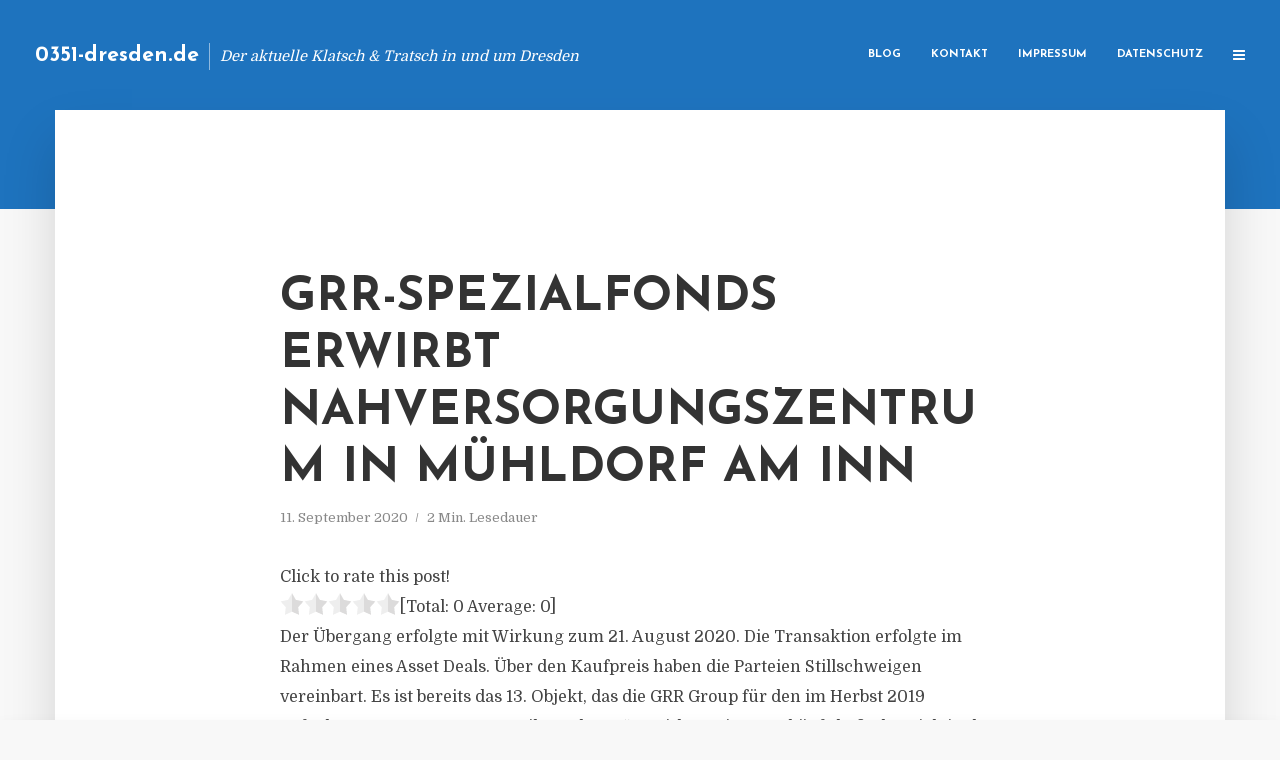

--- FILE ---
content_type: text/html; charset=UTF-8
request_url: https://0351-dresden.de/grr-spezialfonds-erwirbt-nahversorgungszentrum-in-muehldorf-am-inn/
body_size: 12948
content:
<!DOCTYPE html>
<html lang="de" class="no-js no-svg">
	<head>
		<meta charset="UTF-8">
		<meta name="viewport" content="width=device-width, initial-scale=1">
		<link rel="profile" href="https://gmpg.org/xfn/11">
		<title>GRR-Spezialfonds erwirbt Nahversorgungszentrum in Mühldorf am Inn &#8211; 0351-dresden.de</title>
<meta name='robots' content='max-image-preview:large' />
<link rel='dns-prefetch' href='//fonts.googleapis.com' />
<link rel="alternate" type="application/rss+xml" title="0351-dresden.de &raquo; Feed" href="https://0351-dresden.de/feed/" />
<link rel="alternate" type="application/rss+xml" title="0351-dresden.de &raquo; Kommentar-Feed" href="https://0351-dresden.de/comments/feed/" />
<script type="text/javascript">
window._wpemojiSettings = {"baseUrl":"https:\/\/s.w.org\/images\/core\/emoji\/14.0.0\/72x72\/","ext":".png","svgUrl":"https:\/\/s.w.org\/images\/core\/emoji\/14.0.0\/svg\/","svgExt":".svg","source":{"concatemoji":"https:\/\/0351-dresden.de\/wp-includes\/js\/wp-emoji-release.min.js?ver=6.2.8"}};
/*! This file is auto-generated */
!function(e,a,t){var n,r,o,i=a.createElement("canvas"),p=i.getContext&&i.getContext("2d");function s(e,t){p.clearRect(0,0,i.width,i.height),p.fillText(e,0,0);e=i.toDataURL();return p.clearRect(0,0,i.width,i.height),p.fillText(t,0,0),e===i.toDataURL()}function c(e){var t=a.createElement("script");t.src=e,t.defer=t.type="text/javascript",a.getElementsByTagName("head")[0].appendChild(t)}for(o=Array("flag","emoji"),t.supports={everything:!0,everythingExceptFlag:!0},r=0;r<o.length;r++)t.supports[o[r]]=function(e){if(p&&p.fillText)switch(p.textBaseline="top",p.font="600 32px Arial",e){case"flag":return s("\ud83c\udff3\ufe0f\u200d\u26a7\ufe0f","\ud83c\udff3\ufe0f\u200b\u26a7\ufe0f")?!1:!s("\ud83c\uddfa\ud83c\uddf3","\ud83c\uddfa\u200b\ud83c\uddf3")&&!s("\ud83c\udff4\udb40\udc67\udb40\udc62\udb40\udc65\udb40\udc6e\udb40\udc67\udb40\udc7f","\ud83c\udff4\u200b\udb40\udc67\u200b\udb40\udc62\u200b\udb40\udc65\u200b\udb40\udc6e\u200b\udb40\udc67\u200b\udb40\udc7f");case"emoji":return!s("\ud83e\udef1\ud83c\udffb\u200d\ud83e\udef2\ud83c\udfff","\ud83e\udef1\ud83c\udffb\u200b\ud83e\udef2\ud83c\udfff")}return!1}(o[r]),t.supports.everything=t.supports.everything&&t.supports[o[r]],"flag"!==o[r]&&(t.supports.everythingExceptFlag=t.supports.everythingExceptFlag&&t.supports[o[r]]);t.supports.everythingExceptFlag=t.supports.everythingExceptFlag&&!t.supports.flag,t.DOMReady=!1,t.readyCallback=function(){t.DOMReady=!0},t.supports.everything||(n=function(){t.readyCallback()},a.addEventListener?(a.addEventListener("DOMContentLoaded",n,!1),e.addEventListener("load",n,!1)):(e.attachEvent("onload",n),a.attachEvent("onreadystatechange",function(){"complete"===a.readyState&&t.readyCallback()})),(e=t.source||{}).concatemoji?c(e.concatemoji):e.wpemoji&&e.twemoji&&(c(e.twemoji),c(e.wpemoji)))}(window,document,window._wpemojiSettings);
</script>
<style type="text/css">
img.wp-smiley,
img.emoji {
	display: inline !important;
	border: none !important;
	box-shadow: none !important;
	height: 1em !important;
	width: 1em !important;
	margin: 0 0.07em !important;
	vertical-align: -0.1em !important;
	background: none !important;
	padding: 0 !important;
}
</style>
	<link rel='stylesheet' id='wp-block-library-css' href='https://0351-dresden.de/wp-includes/css/dist/block-library/style.min.css?ver=6.2.8' type='text/css' media='all' />
<link rel='stylesheet' id='classic-theme-styles-css' href='https://0351-dresden.de/wp-includes/css/classic-themes.min.css?ver=6.2.8' type='text/css' media='all' />
<style id='global-styles-inline-css' type='text/css'>
body{--wp--preset--color--black: #000000;--wp--preset--color--cyan-bluish-gray: #abb8c3;--wp--preset--color--white: #ffffff;--wp--preset--color--pale-pink: #f78da7;--wp--preset--color--vivid-red: #cf2e2e;--wp--preset--color--luminous-vivid-orange: #ff6900;--wp--preset--color--luminous-vivid-amber: #fcb900;--wp--preset--color--light-green-cyan: #7bdcb5;--wp--preset--color--vivid-green-cyan: #00d084;--wp--preset--color--pale-cyan-blue: #8ed1fc;--wp--preset--color--vivid-cyan-blue: #0693e3;--wp--preset--color--vivid-purple: #9b51e0;--wp--preset--gradient--vivid-cyan-blue-to-vivid-purple: linear-gradient(135deg,rgba(6,147,227,1) 0%,rgb(155,81,224) 100%);--wp--preset--gradient--light-green-cyan-to-vivid-green-cyan: linear-gradient(135deg,rgb(122,220,180) 0%,rgb(0,208,130) 100%);--wp--preset--gradient--luminous-vivid-amber-to-luminous-vivid-orange: linear-gradient(135deg,rgba(252,185,0,1) 0%,rgba(255,105,0,1) 100%);--wp--preset--gradient--luminous-vivid-orange-to-vivid-red: linear-gradient(135deg,rgba(255,105,0,1) 0%,rgb(207,46,46) 100%);--wp--preset--gradient--very-light-gray-to-cyan-bluish-gray: linear-gradient(135deg,rgb(238,238,238) 0%,rgb(169,184,195) 100%);--wp--preset--gradient--cool-to-warm-spectrum: linear-gradient(135deg,rgb(74,234,220) 0%,rgb(151,120,209) 20%,rgb(207,42,186) 40%,rgb(238,44,130) 60%,rgb(251,105,98) 80%,rgb(254,248,76) 100%);--wp--preset--gradient--blush-light-purple: linear-gradient(135deg,rgb(255,206,236) 0%,rgb(152,150,240) 100%);--wp--preset--gradient--blush-bordeaux: linear-gradient(135deg,rgb(254,205,165) 0%,rgb(254,45,45) 50%,rgb(107,0,62) 100%);--wp--preset--gradient--luminous-dusk: linear-gradient(135deg,rgb(255,203,112) 0%,rgb(199,81,192) 50%,rgb(65,88,208) 100%);--wp--preset--gradient--pale-ocean: linear-gradient(135deg,rgb(255,245,203) 0%,rgb(182,227,212) 50%,rgb(51,167,181) 100%);--wp--preset--gradient--electric-grass: linear-gradient(135deg,rgb(202,248,128) 0%,rgb(113,206,126) 100%);--wp--preset--gradient--midnight: linear-gradient(135deg,rgb(2,3,129) 0%,rgb(40,116,252) 100%);--wp--preset--duotone--dark-grayscale: url('#wp-duotone-dark-grayscale');--wp--preset--duotone--grayscale: url('#wp-duotone-grayscale');--wp--preset--duotone--purple-yellow: url('#wp-duotone-purple-yellow');--wp--preset--duotone--blue-red: url('#wp-duotone-blue-red');--wp--preset--duotone--midnight: url('#wp-duotone-midnight');--wp--preset--duotone--magenta-yellow: url('#wp-duotone-magenta-yellow');--wp--preset--duotone--purple-green: url('#wp-duotone-purple-green');--wp--preset--duotone--blue-orange: url('#wp-duotone-blue-orange');--wp--preset--font-size--small: 13px;--wp--preset--font-size--medium: 20px;--wp--preset--font-size--large: 36px;--wp--preset--font-size--x-large: 42px;--wp--preset--spacing--20: 0.44rem;--wp--preset--spacing--30: 0.67rem;--wp--preset--spacing--40: 1rem;--wp--preset--spacing--50: 1.5rem;--wp--preset--spacing--60: 2.25rem;--wp--preset--spacing--70: 3.38rem;--wp--preset--spacing--80: 5.06rem;--wp--preset--shadow--natural: 6px 6px 9px rgba(0, 0, 0, 0.2);--wp--preset--shadow--deep: 12px 12px 50px rgba(0, 0, 0, 0.4);--wp--preset--shadow--sharp: 6px 6px 0px rgba(0, 0, 0, 0.2);--wp--preset--shadow--outlined: 6px 6px 0px -3px rgba(255, 255, 255, 1), 6px 6px rgba(0, 0, 0, 1);--wp--preset--shadow--crisp: 6px 6px 0px rgba(0, 0, 0, 1);}:where(.is-layout-flex){gap: 0.5em;}body .is-layout-flow > .alignleft{float: left;margin-inline-start: 0;margin-inline-end: 2em;}body .is-layout-flow > .alignright{float: right;margin-inline-start: 2em;margin-inline-end: 0;}body .is-layout-flow > .aligncenter{margin-left: auto !important;margin-right: auto !important;}body .is-layout-constrained > .alignleft{float: left;margin-inline-start: 0;margin-inline-end: 2em;}body .is-layout-constrained > .alignright{float: right;margin-inline-start: 2em;margin-inline-end: 0;}body .is-layout-constrained > .aligncenter{margin-left: auto !important;margin-right: auto !important;}body .is-layout-constrained > :where(:not(.alignleft):not(.alignright):not(.alignfull)){max-width: var(--wp--style--global--content-size);margin-left: auto !important;margin-right: auto !important;}body .is-layout-constrained > .alignwide{max-width: var(--wp--style--global--wide-size);}body .is-layout-flex{display: flex;}body .is-layout-flex{flex-wrap: wrap;align-items: center;}body .is-layout-flex > *{margin: 0;}:where(.wp-block-columns.is-layout-flex){gap: 2em;}.has-black-color{color: var(--wp--preset--color--black) !important;}.has-cyan-bluish-gray-color{color: var(--wp--preset--color--cyan-bluish-gray) !important;}.has-white-color{color: var(--wp--preset--color--white) !important;}.has-pale-pink-color{color: var(--wp--preset--color--pale-pink) !important;}.has-vivid-red-color{color: var(--wp--preset--color--vivid-red) !important;}.has-luminous-vivid-orange-color{color: var(--wp--preset--color--luminous-vivid-orange) !important;}.has-luminous-vivid-amber-color{color: var(--wp--preset--color--luminous-vivid-amber) !important;}.has-light-green-cyan-color{color: var(--wp--preset--color--light-green-cyan) !important;}.has-vivid-green-cyan-color{color: var(--wp--preset--color--vivid-green-cyan) !important;}.has-pale-cyan-blue-color{color: var(--wp--preset--color--pale-cyan-blue) !important;}.has-vivid-cyan-blue-color{color: var(--wp--preset--color--vivid-cyan-blue) !important;}.has-vivid-purple-color{color: var(--wp--preset--color--vivid-purple) !important;}.has-black-background-color{background-color: var(--wp--preset--color--black) !important;}.has-cyan-bluish-gray-background-color{background-color: var(--wp--preset--color--cyan-bluish-gray) !important;}.has-white-background-color{background-color: var(--wp--preset--color--white) !important;}.has-pale-pink-background-color{background-color: var(--wp--preset--color--pale-pink) !important;}.has-vivid-red-background-color{background-color: var(--wp--preset--color--vivid-red) !important;}.has-luminous-vivid-orange-background-color{background-color: var(--wp--preset--color--luminous-vivid-orange) !important;}.has-luminous-vivid-amber-background-color{background-color: var(--wp--preset--color--luminous-vivid-amber) !important;}.has-light-green-cyan-background-color{background-color: var(--wp--preset--color--light-green-cyan) !important;}.has-vivid-green-cyan-background-color{background-color: var(--wp--preset--color--vivid-green-cyan) !important;}.has-pale-cyan-blue-background-color{background-color: var(--wp--preset--color--pale-cyan-blue) !important;}.has-vivid-cyan-blue-background-color{background-color: var(--wp--preset--color--vivid-cyan-blue) !important;}.has-vivid-purple-background-color{background-color: var(--wp--preset--color--vivid-purple) !important;}.has-black-border-color{border-color: var(--wp--preset--color--black) !important;}.has-cyan-bluish-gray-border-color{border-color: var(--wp--preset--color--cyan-bluish-gray) !important;}.has-white-border-color{border-color: var(--wp--preset--color--white) !important;}.has-pale-pink-border-color{border-color: var(--wp--preset--color--pale-pink) !important;}.has-vivid-red-border-color{border-color: var(--wp--preset--color--vivid-red) !important;}.has-luminous-vivid-orange-border-color{border-color: var(--wp--preset--color--luminous-vivid-orange) !important;}.has-luminous-vivid-amber-border-color{border-color: var(--wp--preset--color--luminous-vivid-amber) !important;}.has-light-green-cyan-border-color{border-color: var(--wp--preset--color--light-green-cyan) !important;}.has-vivid-green-cyan-border-color{border-color: var(--wp--preset--color--vivid-green-cyan) !important;}.has-pale-cyan-blue-border-color{border-color: var(--wp--preset--color--pale-cyan-blue) !important;}.has-vivid-cyan-blue-border-color{border-color: var(--wp--preset--color--vivid-cyan-blue) !important;}.has-vivid-purple-border-color{border-color: var(--wp--preset--color--vivid-purple) !important;}.has-vivid-cyan-blue-to-vivid-purple-gradient-background{background: var(--wp--preset--gradient--vivid-cyan-blue-to-vivid-purple) !important;}.has-light-green-cyan-to-vivid-green-cyan-gradient-background{background: var(--wp--preset--gradient--light-green-cyan-to-vivid-green-cyan) !important;}.has-luminous-vivid-amber-to-luminous-vivid-orange-gradient-background{background: var(--wp--preset--gradient--luminous-vivid-amber-to-luminous-vivid-orange) !important;}.has-luminous-vivid-orange-to-vivid-red-gradient-background{background: var(--wp--preset--gradient--luminous-vivid-orange-to-vivid-red) !important;}.has-very-light-gray-to-cyan-bluish-gray-gradient-background{background: var(--wp--preset--gradient--very-light-gray-to-cyan-bluish-gray) !important;}.has-cool-to-warm-spectrum-gradient-background{background: var(--wp--preset--gradient--cool-to-warm-spectrum) !important;}.has-blush-light-purple-gradient-background{background: var(--wp--preset--gradient--blush-light-purple) !important;}.has-blush-bordeaux-gradient-background{background: var(--wp--preset--gradient--blush-bordeaux) !important;}.has-luminous-dusk-gradient-background{background: var(--wp--preset--gradient--luminous-dusk) !important;}.has-pale-ocean-gradient-background{background: var(--wp--preset--gradient--pale-ocean) !important;}.has-electric-grass-gradient-background{background: var(--wp--preset--gradient--electric-grass) !important;}.has-midnight-gradient-background{background: var(--wp--preset--gradient--midnight) !important;}.has-small-font-size{font-size: var(--wp--preset--font-size--small) !important;}.has-medium-font-size{font-size: var(--wp--preset--font-size--medium) !important;}.has-large-font-size{font-size: var(--wp--preset--font-size--large) !important;}.has-x-large-font-size{font-size: var(--wp--preset--font-size--x-large) !important;}
.wp-block-navigation a:where(:not(.wp-element-button)){color: inherit;}
:where(.wp-block-columns.is-layout-flex){gap: 2em;}
.wp-block-pullquote{font-size: 1.5em;line-height: 1.6;}
</style>
<link rel='stylesheet' id='titan-adminbar-styles-css' href='https://0351-dresden.de/wp-content/plugins/anti-spam/assets/css/admin-bar.css?ver=7.3.5' type='text/css' media='all' />
<link rel='stylesheet' id='contact-form-7-css' href='https://0351-dresden.de/wp-content/plugins/contact-form-7/includes/css/styles.css?ver=5.7.5.1' type='text/css' media='all' />
<link rel='stylesheet' id='typology-fonts-css' href='https://fonts.googleapis.com/css?family=Domine%3A400%7CJosefin+Sans%3A400%2C700&#038;subset=latin%2Clatin-ext&#038;ver=1.2' type='text/css' media='all' />
<link rel='stylesheet' id='typology-main-css' href='https://0351-dresden.de/wp-content/themes/typology/assets/css/min.css?ver=1.2' type='text/css' media='all' />
<style id='typology-main-inline-css' type='text/css'>
body,blockquote:before, q:before{font-family: 'Domine';font-weight: 400;}body,.typology-action-button .sub-menu{color:#444444;}body{background:#f8f8f8;font-size: 1.6em;}.typology-fake-bg{background:#f8f8f8;}.typology-sidebar,.typology-section{background:#ffffff;}h1, h2, h3, h4, h5, h6,.h1, .h2, .h3, .h4, .h5, .h6,.submit,.mks_read_more a,input[type="submit"],a.mks_button,.cover-letter,.post-letter,.woocommerce nav.woocommerce-pagination ul li span,.woocommerce nav.woocommerce-pagination ul li a,.woocommerce div.product .woocommerce-tabs ul.tabs li,.typology-pagination a,.typology-pagination span,.comment-author .fn,.post-date-month,.typology-button-social,.mks_autor_link_wrap a,.entry-pre-title,.typology-button,button{font-family: 'Josefin Sans';font-weight: 700;}.typology-header .typology-nav{font-family: 'Josefin Sans';font-weight: 700;}.typology-cover .entry-title,.typology-cover h1 { font-size: 6.4rem;}h1, .h1 {font-size: 4.8rem;}h2, .h2 {font-size: 3.5rem;}h3, .h3 {font-size: 2.8rem;}h4, .h4 {font-size: 2.3rem;}h5, .h5,.typology-layout-c.post-image-on .entry-title {font-size: 1.8rem;}h6, .h6 {font-size: 1.5rem;}.widget{font-size: 1.4rem;}.typology-header .typology-nav a{font-size: 1.1rem;}.typology-layout-b .post-date-hidden,.meta-item{font-size: 1.3rem;}.post-letter {font-size: 26rem;}.cover-letter {font-size: 60rem;}h1, h2, h3, h4, h5, h6,.h1, .h2, .h3, .h4, .h5, .h6,h1 a,h2 a,h3 a,h4 a,h5 a,h6 a,.post-date-month{color:#333333;}.typology-single-sticky a{color:#444444;}.entry-title a:hover,.typology-single-sticky a:hover{color:#1e73be;}.bypostauthor .comment-author:before,#cancel-comment-reply-link:after{background:#1e73be;}a,.widget .textwidget a,.typology-layout-b .post-date-hidden{color: #1e73be;}.typology-header{height:110px;}.typology-header-sticky-on .typology-header{background:#1e73be;}.site-title a{font-size: 16pt;color: #ffffff;}.typology-site-description{font-size: 11pt;color: #ffffff;}.typology-header .typology-nav,.typology-header .typology-nav > li > a{color: #ffffff;}.typology-header .typology-nav .sub-menu a{ color:#444444;}.typology-header .typology-nav .sub-menu a:hover{color: #1e73be;}.typology-action-button .sub-menu ul a:before{background: #1e73be;}.sub-menu .current-menu-item a{color:#1e73be;}.dot,.typology-header .typology-nav .sub-menu{background:#ffffff;}.typology-header .typology-main-navigation .sub-menu .current-menu-ancestor > a,.typology-header .typology-main-navigation .sub-menu .current-menu-item > a{color: #1e73be;}.typology-header-wide .slot-l{left: 35px;}.typology-header-wide .slot-r{right: 20px;}.meta-item,.meta-item span,.meta-item a,.comment-metadata a{color: #888888;}.comment-meta .url,.meta-item a:hover{color:#333333;}.typology-post:after,.section-title:after,.typology-pagination:before{background:rgba(51,51,51,0.2);}.typology-layout-b .post-date-day,.typology-outline-nav li a:hover,.style-timeline .post-date-day{color:#1e73be;}.typology-layout-b .post-date:after,blockquote:before,q:before{background:#1e73be;}.typology-sticky-c,.typology-sticky-to-top span,.sticky-author-date{color: #888888;}.typology-outline-nav li a{color: #444444;}.typology-post.typology-layout-b:before{background:rgba(68,68,68,0.1);}.submit,.mks_read_more a,input[type="submit"],a.mks_button,.typology-button,.submit,.typology-button-social,.widget .mks_autor_link_wrap a,.widget .mks_read_more a,button{color:#ffffff;background: #1e73be;border:1px solid #1e73be;}.button-invert{color:#1e73be;background:transparent;}.widget .mks_autor_link_wrap a:hover,.widget .mks_read_more a:hover{color:#ffffff;}.typology-cover{min-height: 240px;}.typology-cover-empty{height:209px;min-height:209px;}.typology-fake-bg .typology-section:first-child {top: -99px;}.typology-flat .typology-cover-empty{height:110px;}.typology-flat .typology-cover{min-height:110px;}.typology-cover-empty,.typology-cover-item,.typology-header-sticky{background:#1e73be;}.typology-cover-overlay:after{background: rgba(30,115,190,0.6);}.typology-sidebar-header{background:#1e73be;}.typology-cover,.typology-cover .entry-title,.typology-cover .entry-title a,.typology-cover .meta-item,.typology-cover .meta-item span,.typology-cover .meta-item a,.typology-cover h1,.typology-cover h2,.typology-cover h3{color: #ffffff;}.typology-cover .typology-button{color: #1e73be;background:#ffffff;border:1px solid #ffffff;}.typology-cover .button-invert{color: #ffffff;background: transparent;}.typology-cover-slider .owl-dots .owl-dot span{background:#ffffff;}.typology-outline-nav li:before,.widget ul li:before{background:#1e73be;}.widget a{color:#444444;}.widget a:hover,.widget_calendar table tbody td a,.entry-tags a:hover{color:#1e73be;}.widget_calendar table tbody td a:hover,.widget table td,.entry-tags a{color:#444444;}.widget table,.widget table td,.widget_calendar table thead th,table,td, th{border-color: rgba(68,68,68,0.3);}.widget ul li,.widget .recentcomments{color:#444444;}.widget .post-date{color:#888888;}#today{background:rgba(68,68,68,0.1);}.typology-pagination .current, .typology-pagination .infinite-scroll a, .typology-pagination .load-more a, .typology-pagination .nav-links .next, .typology-pagination .nav-links .prev, .typology-pagination .next a, .typology-pagination .prev a{color: #ffffff;background:#333333;}.typology-pagination a, .typology-pagination span{color: #333333;border:1px solid #333333;}.typology-footer{background:#f8f8f8;color:#aaaaaa;}.typology-footer h1,.typology-footer h2,.typology-footer h3,.typology-footer h4,.typology-footer h5,.typology-footer h6,.typology-footer .post-date-month{color:#aaaaaa;}.typology-count{background: #1e73be;}.typology-footer a, .typology-footer .widget .textwidget a{color: #888888;}input[type="text"], input[type="email"], input[type="url"], input[type="tel"], input[type="number"], input[type="date"], input[type="password"], textarea, select{border-color:rgba(68,68,68,0.2);}blockquote:after, blockquote:before, q:after, q:before{-webkit-box-shadow: 0 0 0 10px #ffffff;box-shadow: 0 0 0 10px #ffffff;}body.wp-editor{background:#ffffff;}.site-title{text-transform: none;}.typology-site-description{text-transform: none;}.typology-nav{text-transform: uppercase;}h1, h2, h3, h4, h5, h6{text-transform: uppercase;}.section-title{text-transform: uppercase;}.widget-title{text-transform: uppercase;}.meta-item{text-transform: none;}.typology-button{text-transform: uppercase;}.submit,.mks_read_more a,input[type="submit"],a.mks_button,.typology-button,.widget .mks_autor_link_wrap a,.widget .mks_read_more a,button,.typology-button-social{text-transform: uppercase;}
</style>
<script type='text/javascript' src='https://0351-dresden.de/wp-includes/js/jquery/jquery.min.js?ver=3.6.4' id='jquery-core-js'></script>
<script type='text/javascript' src='https://0351-dresden.de/wp-includes/js/jquery/jquery-migrate.min.js?ver=3.4.0' id='jquery-migrate-js'></script>
<link rel="https://api.w.org/" href="https://0351-dresden.de/wp-json/" /><link rel="alternate" type="application/json" href="https://0351-dresden.de/wp-json/wp/v2/posts/2841" /><link rel="EditURI" type="application/rsd+xml" title="RSD" href="https://0351-dresden.de/xmlrpc.php?rsd" />
<link rel="wlwmanifest" type="application/wlwmanifest+xml" href="https://0351-dresden.de/wp-includes/wlwmanifest.xml" />
<meta name="generator" content="WordPress 6.2.8" />
<link rel="canonical" href="https://0351-dresden.de/grr-spezialfonds-erwirbt-nahversorgungszentrum-in-muehldorf-am-inn/" />
<link rel='shortlink' href='https://0351-dresden.de/?p=2841' />
<link rel="alternate" type="application/json+oembed" href="https://0351-dresden.de/wp-json/oembed/1.0/embed?url=https%3A%2F%2F0351-dresden.de%2Fgrr-spezialfonds-erwirbt-nahversorgungszentrum-in-muehldorf-am-inn%2F" />
<link rel="alternate" type="text/xml+oembed" href="https://0351-dresden.de/wp-json/oembed/1.0/embed?url=https%3A%2F%2F0351-dresden.de%2Fgrr-spezialfonds-erwirbt-nahversorgungszentrum-in-muehldorf-am-inn%2F&#038;format=xml" />
<script type="text/javascript">
(function(url){
	if(/(?:Chrome\/26\.0\.1410\.63 Safari\/537\.31|WordfenceTestMonBot)/.test(navigator.userAgent)){ return; }
	var addEvent = function(evt, handler) {
		if (window.addEventListener) {
			document.addEventListener(evt, handler, false);
		} else if (window.attachEvent) {
			document.attachEvent('on' + evt, handler);
		}
	};
	var removeEvent = function(evt, handler) {
		if (window.removeEventListener) {
			document.removeEventListener(evt, handler, false);
		} else if (window.detachEvent) {
			document.detachEvent('on' + evt, handler);
		}
	};
	var evts = 'contextmenu dblclick drag dragend dragenter dragleave dragover dragstart drop keydown keypress keyup mousedown mousemove mouseout mouseover mouseup mousewheel scroll'.split(' ');
	var logHuman = function() {
		if (window.wfLogHumanRan) { return; }
		window.wfLogHumanRan = true;
		var wfscr = document.createElement('script');
		wfscr.type = 'text/javascript';
		wfscr.async = true;
		wfscr.src = url + '&r=' + Math.random();
		(document.getElementsByTagName('head')[0]||document.getElementsByTagName('body')[0]).appendChild(wfscr);
		for (var i = 0; i < evts.length; i++) {
			removeEvent(evts[i], logHuman);
		}
	};
	for (var i = 0; i < evts.length; i++) {
		addEvent(evts[i], logHuman);
	}
})('//0351-dresden.de/?wordfence_lh=1&hid=F3999E4F31E5B4EA4FC7C39CAF73D515');
</script><style type="text/css">.broken_link, a.broken_link {
	text-decoration: line-through;
}</style>	</head>

	<body data-rsssl=1 class="post-template-default single single-post postid-2841 single-format-standard typology-header-wide">

		<header id="typology-header" class="typology-header">
			<div class="container">
					<div class="slot-l">
	<div class="typology-site-branding">
	
	<span class="site-title h4"><a href="https://0351-dresden.de/" rel="home">0351-dresden.de</a></span>		<span class="typology-site-description">Der aktuelle Klatsch &amp; Tratsch in und um Dresden</span>

</div>
	
</div>

<div class="slot-r">
				<ul id="menu-menue" class="typology-nav typology-main-navigation"><li id="menu-item-20" class="menu-item menu-item-type-custom menu-item-object-custom menu-item-home menu-item-20"><a href="https://0351-dresden.de">Blog</a></li>
<li id="menu-item-68" class="menu-item menu-item-type-post_type menu-item-object-page menu-item-68"><a href="https://0351-dresden.de/kontakt/">Kontakt</a></li>
<li id="menu-item-2250" class="menu-item menu-item-type-custom menu-item-object-custom menu-item-2250"><a href="/impressum">Impressum</a></li>
<li id="menu-item-19" class="menu-item menu-item-type-post_type menu-item-object-page menu-item-19"><a href="https://0351-dresden.de/datenschutz/">Datenschutz</a></li>
</ul>			
	<ul class="typology-nav ">
	<li class="typology-action-button">
		<span class="typology-action-sidebar">
			<i class="fa fa-bars"></i>
		</span>
	</li>
</ul></div>			</div>
		</header>
	
			
				<div id="typology-cover" class="typology-cover typology-cover-empty">
					</div>
		<div class="typology-fake-bg">
			<div class="typology-section">

				<div class="section-content">
    <article id="post-2841" class="typology-post typology-single-post post-2841 post type-post status-publish format-standard hentry category-allgemein tag-grr-german-retail-fund-nr-4 tag-grr-group tag-grr-spezialfond tag-immobilien-spezial-aif tag-oberbayerischen-muehldorf tag-service-kvg-intreal">

        
            <header class="entry-header">

                <h1 class="entry-title entry-title-cover-empty">GRR-Spezialfonds erwirbt Nahversorgungszentrum in Mühldorf am Inn</h1>
                 
                    <div class="entry-meta"><div class="meta-item meta-date"><span class="updated">11. September 2020</span></div><div class="meta-item meta-rtime">2 Min. Lesedauer</div></div>
                
                
            </header>

                
        <div class="entry-content clearfix">
                        
            
            <div style='text-align:left' class='yasr-auto-insert-visitor'><!--Yasr Visitor Votes Shortcode--><div id='yasr_visitor_votes_2625fc695d43e' class='yasr-visitor-votes'><div class="yasr-custom-text-vv-before yasr-custom-text-vv-before-2841">Click to rate this post!</div><div id='yasr-vv-second-row-container-2625fc695d43e' 
                                        class='yasr-vv-second-row-container'><div id='yasr-visitor-votes-rater-2625fc695d43e'
                                      class='yasr-rater-stars-vv'
                                      data-rater-postid='2841' 
                                      data-rating='0'
                                      data-rater-starsize='24'
                                      data-rater-readonly='false'
                                      data-rater-nonce='88388c6f5d' 
                                      data-issingular='true'
                                    ></div><div class="yasr-vv-stats-text-container" id="yasr-vv-stats-text-container-2625fc695d43e"><span id="yasr-vv-text-container-2625fc695d43e" class="yasr-vv-text-container">[Total: <span id="yasr-vv-votes-number-container-2625fc695d43e">0</span>  Average: <span id="yasr-vv-average-container-2625fc695d43e">0</span>]</span></div><div id='yasr-vv-loader-2625fc695d43e' class='yasr-vv-container-loader'></div></div><div id='yasr-vv-bottom-container-2625fc695d43e' class='yasr-vv-bottom-container'></div></div><!--End Yasr Visitor Votes Shortcode--></div><p>Der Übergang erfolgte mit Wirkung zum 21. August 2020. Die Transaktion erfolgte im Rahmen eines Asset Deals. Über den Kaufpreis haben die Parteien Stillschweigen vereinbart. Es ist bereits das 13. Objekt, das die GRR Group für den im Herbst 2019 aufgelegten „GRR German Retail Fund No.4“ erwirbt. Weitere Ankäufe befinden sich in der Due Diligence.</p>
<p>Das im Jahr 2003 errichtete Nahversorgungszentrum auf dem circa 15.400 Quadratmeter großen Grundstück umfasst zwei Gebäude mit etwa 4.000 Quadratmetern Mietfläche. Sie sind langfristig an den Discounter Lidl als Ankermieter sowie an das Tiernahrungsgeschäft Fressnapf und die Autowerkstatt A.T.U. vermietet. Die Food-Quote beträgt 69 Prozent. Der bisher bestehende Lidl-Markt wird derzeit durch einen modernen Neubau ersetzt, der energieeffizient mit einer Photovoltaikanlage ausgestattet wird. Der neue Markt soll noch 2020 fertiggestellt werden.</p>
<p>In der stark wachsenden Kreisstadt Mühldorf am Inn sind etwa 1.450 Gewerbebetriebe ansässig. Das Nahversorgungszentrum liegt verkehrsgünstig in einem der Gewerbegebiete nahe dem Wohngebiet an der Nordtangente, die das Stadtzentrum von Mühldorf mit der Autobahn A94 verbindet. Den Kunden stehen circa 210 PKW-Stellplätze zur Verfügung.</p>
<p>Der „GRR German Retail Fund No.4“ ist der vierte offene Immobilien-Spezial-AIF der GRR Group nach dem deutschen Kapitalanlagegesetzbuch (KAGB). Die Administration erfolgt über die Service-KVG Intreal. Das geplante Anlagevolumen beträgt rund 440 Millionen Euro, das eingeworbene Eigenkapital etwa 250 Millionen Euro. Die Investitionsphase des Fonds wird voraussichtlich im Jahr 2021 abgeschlossen. Der Fokus dieses Spezial-AIF liegt auf dem Einzelhandelssegment Basic Retail, das durch langfristige Mietverträge, stabile Miet-Cash-Flows sowie durch bonitätsstarke Ankermieter des deutschen Lebensmitteleinzelhandels gekennzeichnet ist. Der Fonds richtet sich an institutionelle Investoren und soll insbesondere durch die breite, bundesweite Diversifikation ein den Bedürfnissen dieser Investoren-Zielgruppe entsprechendes Rendite-Risiko-Profil bieten. <em>(DFPA/JF1)</em></p>
<p>Quelle: Pressemitteilung GRR Group</p>
<p><em>Die GRR Group ist ein auf deutsche Einzelhandelsimmobilien spezialisierter Asset- und Investmentmanager mit Sitz in Nürnberg. Das 2005 gegründete Unternehmen beschäftigt 50 Mitarbeiter und betreut für verschiedene Investoren rund 470 Objekte mit einem Volumen von rund 1,75 Milliarden Euro.</em></p>
<p><a href="http://www.grr-group.de/" target="_blank" rel="noopener noreferrer nofollow">www.grr-group.de</a></p>

                        
            
        </div>
        
                     	
	
		<div class="typology-social-icons">
							<a href="javascript:void(0);" class="typology-facebook typology-share-item hover-on" data-url="http://www.facebook.com/sharer/sharer.php?u=https%3A%2F%2F0351-dresden.de%2Fgrr-spezialfonds-erwirbt-nahversorgungszentrum-in-muehldorf-am-inn%2F&amp;t=GRR-Spezialfonds+erwirbt+Nahversorgungszentrum+in+M%C3%BChldorf+am+Inn"><i class="fa fa-facebook"></i></a>							<a href="javascript:void(0);" class="typology-twitter typology-share-item hover-on" data-url="http://twitter.com/intent/tweet?url=https%3A%2F%2F0351-dresden.de%2Fgrr-spezialfonds-erwirbt-nahversorgungszentrum-in-muehldorf-am-inn%2F&amp;text=GRR-Spezialfonds+erwirbt+Nahversorgungszentrum+in+M%C3%BChldorf+am+Inn"><i class="fa fa-twitter"></i></a>							<a href="javascript:void(0);"  class="typology-linkedin typology-share-item hover-on" data-url="http://www.linkedin.com/shareArticle?mini=true&amp;url=https://0351-dresden.de/grr-spezialfonds-erwirbt-nahversorgungszentrum-in-muehldorf-am-inn/&amp;title=GRR-Spezialfonds erwirbt Nahversorgungszentrum in Mühldorf am Inn"><i class="fa fa-linkedin"></i></a>							<a href="/cdn-cgi/l/email-protection#[base64]" class="typology-mailto hover-on"><i class="fa fa-envelope-o"></i></a>					</div>

	        
    </article>
</div>
				
				
			</div>

		
	
	
		<div class="typology-section typology-section-related">

			<div class="section-head"><h3 class="section-title h6">Weiterlesen</h3></div>
			
			<div class="section-content section-content-a">

				<div class="typology-posts">

											<article class="typology-post typology-layout-a post-5411 post type-post status-publish format-standard hentry category-allgemein tag-aktienfonds tag-anleger tag-esg-kriterien tag-investitionsmoeglichkeiten tag-nachhaltigkeit tag-performance-aussichten tag-renditen tag-scope tag-studie tag-volatilitaet tag-wasser tag-weltwassertag">

    <header class="entry-header">
        <h2 class="entry-title h1"><a href="https://0351-dresden.de/impact-durch-wasserfonds-potenzial-fuer-rendite/">Impact durch Wasserfonds: Potenzial für Rendite</a></h2>         
            <div class="entry-meta"><div class="meta-item meta-date"><span class="updated">20. März 2024</span></div><div class="meta-item meta-rtime">2 Min. Lesedauer</div></div>
                    </header>

    <div class="entry-content">
        
                    <p>Click to rate this post![Total: 0 Average: 0]Der Weltwassertag am 22. März wird jedes Jahr begangen, um die Bedeutung des wichtigsten Grundnahrungsmittels zu betonen. Anlässlich dieses Tages hat Scope eine neue Studie veröffentlicht, die sich mit 20 Aktienfonds befasst, die ein Engagement im Bereich Wasser ermöglichen. Das Research-Unternehmen hat analysiert, welche Leistungen diese Fonds...</p>
            </div>
    
          
        <div class="entry-footer">
            <a href="https://0351-dresden.de/impact-durch-wasserfonds-potenzial-fuer-rendite/" class="typology-button">Weiterlesen</a>        </div>
    
</article>											<article class="typology-post typology-layout-a post-3541 post type-post status-publish format-standard hentry category-allgemein tag-6-a-2150-18 tag-6-a-2163-18 tag-6-a-2164-18 tag-7-k-2979-16-f tag-7-k-3151-16-f tag-7-k-3201-16-f tag-bverwg-8-c-23-20 tag-bverwg-8-c-24-20 tag-bverwg-8-c-6-20 tag-vg-frankfurt-main tag-vgh-kassel">

    <header class="entry-header">
        <h2 class="entry-title h1"><a href="https://0351-dresden.de/befugnisse-der-bafin-bei-der-aufsicht-ueber-erstversicherungsunternehmen/">Befugnisse der BaFin bei der Aufsicht über Erstversicherungsunternehmen</a></h2>         
            <div class="entry-meta"><div class="meta-item meta-date"><span class="updated">23. April 2021</span></div><div class="meta-item meta-rtime">5 Min. Lesedauer</div></div>
                    </header>

    <div class="entry-content">
        
                    <p>Click to rate this post![Total: 0 Average: 0] Die im Versicherungsaufsichtsgesetz geregelte Aufsicht der Bundesanstalt für Finanzdienstleistungsaufsicht (BaFin) über Erstversicherungsunternehmen erstreckt sich auf die Wahrung der Belange der Versicherten bei der Bearbeitung von Beschwerden. Das hat das Bundesverwaltungsgericht in Leipzig heute entschieden. Die Klägerinnen sind österreichische...</p>
            </div>
    
          
        <div class="entry-footer">
            <a href="https://0351-dresden.de/befugnisse-der-bafin-bei-der-aufsicht-ueber-erstversicherungsunternehmen/" class="typology-button">Weiterlesen</a>        </div>
    
</article>											<article class="typology-post typology-layout-a post-5577 post type-post status-publish format-standard hentry category-allgemein [base64]">

    <header class="entry-header">
        <h2 class="entry-title h1"><a href="https://0351-dresden.de/steuerhinterziehung-im-fokus-anklage-gegen-wealth-cap-mitarbeiter/">Steuerhinterziehung im Fokus: Anklage gegen Wealth Cap-Mitarbeiter</a></h2>         
            <div class="entry-meta"><div class="meta-item meta-date"><span class="updated">23. Juli 2024</span></div><div class="meta-item meta-rtime">2 Min. Lesedauer</div></div>
                    </header>

    <div class="entry-content">
        
                    <p>Click to rate this post![Total: 0 Average: 0]Die Staatsanwaltschaft München II hat Anklage gegen mehrere Angestellte der Unicredit-Tochtergesellschaft Wealth Cap erhoben, die in einen schwerwiegenden Fall von Steuerhinterziehung verwickelt sind. Laut einem Bericht der Süddeutschen Zeitung wird sechs Managern des Unternehmens vorgeworfen, zwischen 2008 und 2018 durch die Angabe eines fingierten...</p>
            </div>
    
          
        <div class="entry-footer">
            <a href="https://0351-dresden.de/steuerhinterziehung-im-fokus-anklage-gegen-wealth-cap-mitarbeiter/" class="typology-button">Weiterlesen</a>        </div>
    
</article>											<article class="typology-post typology-layout-a post-5980 post type-post status-publish format-standard hentry category-allgemein">

    <header class="entry-header">
        <h2 class="entry-title h1"><a href="https://0351-dresden.de/ki-als-motor-fuer-nachhaltigkeit-ubp-impact-report-beleuchtet-oekologische-und-soziale-chancen/">KI als Motor für Nachhaltigkeit: UBP-Impact-Report beleuchtet ökologische und soziale Chancen</a></h2>         
            <div class="entry-meta"><div class="meta-item meta-date"><span class="updated">13. August 2025</span></div><div class="meta-item meta-rtime">1 Min. Lesedauer</div></div>
                    </header>

    <div class="entry-content">
        
                    <p>Click to rate this post![Total: 0 Average: 0]Union Bancaire Privée (UBP) sieht in Künstlicher Intelligenz (KI) ein wirkungsvolles Instrument, um wachsenden Energiebedarf und klimapolitische Zielkonflikte zu meistern. Im aktuellen Impact-Report hebt die Schweizer Privatbank hervor, dass KI – ähnlich wie Strom oder das Internet – sowohl Risiken als auch Potenziale mit sich bringt. UBP konzentriert...</p>
            </div>
    
          
        <div class="entry-footer">
            <a href="https://0351-dresden.de/ki-als-motor-fuer-nachhaltigkeit-ubp-impact-report-beleuchtet-oekologische-und-soziale-chancen/" class="typology-button">Weiterlesen</a>        </div>
    
</article>									
				</div>
			</div>
		
		</div>

	
	

	

	<div id="typology-single-sticky" class="typology-single-sticky">
		
		<div class="typology-sticky-content meta">
			
<div class="typology-flex-center">
	<div class="typology-sticky-author typology-sticky-l">
		<img alt='' src='https://secure.gravatar.com/avatar/eee2fc1a1f7d029d74289eba63f3d0ed?s=50&#038;d=mm&#038;r=g' srcset='https://secure.gravatar.com/avatar/eee2fc1a1f7d029d74289eba63f3d0ed?s=100&#038;d=mm&#038;r=g 2x' class='avatar avatar-50 photo' height='50' width='50' loading='lazy' decoding='async'/>		<span class="sticky-author-title">
			<a href="https://0351-dresden.de/author/firstname-lastname/">von wpservice</a> 
			<span class="sticky-author-date">11. September 2020</span>
		</span>
	</div>
	<div class="typology-sticky-c">
		
	</div>

	<div class="typology-sticky-comments typology-sticky-r">
			</div>

</div>
		</div>

		<div class="typology-sticky-content prev-next">
			<nav class="typology-prev-next-nav typology-flex-center">
	
	
<div class="typology-prev-link typology-sticky-l">	
				
			<a href="https://0351-dresden.de/j-p-morgan-asset-management-us-aktien-so-hoch-bewertet-wie-zuletzt-im-jahr-2000/">
				<span class="typology-pn-ico"><i class="fa fa fa-chevron-left"></i></span>
				<span class="typology-pn-link">J.P. Morgan Asset Management: US-Aktien so hoch bewertet wie zuletzt im Jahr 2000</span>
			</a>
	</div>
	
	<a href="javascript: void(0);" class="typology-sticky-to-top typology-sticky-c">
			<span class="typology-top-ico"><i class="fa fa fa-chevron-up"></i></span>
			<span class="typology-top-link">Zum Anfang</span>
	</a>

<div class="typology-next-link typology-sticky-r">	
		
			<a href="https://0351-dresden.de/umfrage-deutsche-erwarten-durch-corona-mehr-digitale-trends-im-immobilienmarkt/">
				<span class="typology-pn-ico"><i class="fa fa fa-chevron-right"></i></span>
				<span class="typology-pn-link">Umfrage: Deutsche erwarten durch Corona mehr digitale Trends im Immobilienmarkt</span>
			</a>
			</div>
</nav>

		</div>
	</div>


			<footer id="typology-footer" class="typology-footer">

				<div class="container">
					
					
									</div>

			</footer>

		</div>

		<div class="typology-sidebar">
	<div class="typology-sidebar-header">
		<div class="typology-sidebar-header-wrapper">
			<div class="typology-site-branding">
	
	<span class="site-title h4"><a href="https://0351-dresden.de/" rel="home">0351-dresden.de</a></span>		<span class="typology-site-description">Der aktuelle Klatsch &amp; Tratsch in und um Dresden</span>

</div>
			<span class="typology-sidebar-close"><i class="fa fa-times" aria-hidden="true"></i></span>
		</div>
	</div>

	<div class="widget typology-responsive-menu">
					<ul id="menu-menue-1" class="typology-nav typology-main-navigation"><li class="menu-item menu-item-type-custom menu-item-object-custom menu-item-home menu-item-20"><a href="https://0351-dresden.de">Blog</a></li>
<li class="menu-item menu-item-type-post_type menu-item-object-page menu-item-68"><a href="https://0351-dresden.de/kontakt/">Kontakt</a></li>
<li class="menu-item menu-item-type-custom menu-item-object-custom menu-item-2250"><a href="/impressum">Impressum</a></li>
<li class="menu-item menu-item-type-post_type menu-item-object-page menu-item-19"><a href="https://0351-dresden.de/datenschutz/">Datenschutz</a></li>
</ul>		</div>

					
								<div id="search-2" class="widget clearfix widget_search"><h4 class="widget-title h5">Suche</h4><form class="typology-search-form" action="https://0351-dresden.de/" method="get">
	<input name="s" type="text" value="" placeholder="Suchbegriff(e)" />
	<button type="submit" class="typology-button typology-button-search typology-icon-button">Suchen</button> 
	</form></div><div id="archives-2" class="widget clearfix widget_archive"><h4 class="widget-title h5">Archiv</h4>
			<ul>
					<li><a href='https://0351-dresden.de/2025/12/'>Dezember 2025</a></li>
	<li><a href='https://0351-dresden.de/2025/11/'>November 2025</a></li>
	<li><a href='https://0351-dresden.de/2025/10/'>Oktober 2025</a></li>
	<li><a href='https://0351-dresden.de/2025/09/'>September 2025</a></li>
	<li><a href='https://0351-dresden.de/2025/08/'>August 2025</a></li>
	<li><a href='https://0351-dresden.de/2025/07/'>Juli 2025</a></li>
	<li><a href='https://0351-dresden.de/2025/06/'>Juni 2025</a></li>
	<li><a href='https://0351-dresden.de/2025/05/'>Mai 2025</a></li>
	<li><a href='https://0351-dresden.de/2025/04/'>April 2025</a></li>
	<li><a href='https://0351-dresden.de/2025/03/'>März 2025</a></li>
	<li><a href='https://0351-dresden.de/2025/02/'>Februar 2025</a></li>
	<li><a href='https://0351-dresden.de/2025/01/'>Januar 2025</a></li>
	<li><a href='https://0351-dresden.de/2024/12/'>Dezember 2024</a></li>
	<li><a href='https://0351-dresden.de/2024/11/'>November 2024</a></li>
	<li><a href='https://0351-dresden.de/2024/10/'>Oktober 2024</a></li>
	<li><a href='https://0351-dresden.de/2024/09/'>September 2024</a></li>
	<li><a href='https://0351-dresden.de/2024/08/'>August 2024</a></li>
	<li><a href='https://0351-dresden.de/2024/07/'>Juli 2024</a></li>
	<li><a href='https://0351-dresden.de/2024/06/'>Juni 2024</a></li>
	<li><a href='https://0351-dresden.de/2024/05/'>Mai 2024</a></li>
	<li><a href='https://0351-dresden.de/2024/04/'>April 2024</a></li>
	<li><a href='https://0351-dresden.de/2024/03/'>März 2024</a></li>
	<li><a href='https://0351-dresden.de/2024/02/'>Februar 2024</a></li>
	<li><a href='https://0351-dresden.de/2024/01/'>Januar 2024</a></li>
	<li><a href='https://0351-dresden.de/2023/12/'>Dezember 2023</a></li>
	<li><a href='https://0351-dresden.de/2023/11/'>November 2023</a></li>
	<li><a href='https://0351-dresden.de/2023/10/'>Oktober 2023</a></li>
	<li><a href='https://0351-dresden.de/2023/09/'>September 2023</a></li>
	<li><a href='https://0351-dresden.de/2023/08/'>August 2023</a></li>
	<li><a href='https://0351-dresden.de/2023/07/'>Juli 2023</a></li>
	<li><a href='https://0351-dresden.de/2023/06/'>Juni 2023</a></li>
	<li><a href='https://0351-dresden.de/2023/05/'>Mai 2023</a></li>
	<li><a href='https://0351-dresden.de/2023/04/'>April 2023</a></li>
	<li><a href='https://0351-dresden.de/2023/01/'>Januar 2023</a></li>
	<li><a href='https://0351-dresden.de/2022/12/'>Dezember 2022</a></li>
	<li><a href='https://0351-dresden.de/2022/11/'>November 2022</a></li>
	<li><a href='https://0351-dresden.de/2022/10/'>Oktober 2022</a></li>
	<li><a href='https://0351-dresden.de/2022/09/'>September 2022</a></li>
	<li><a href='https://0351-dresden.de/2022/08/'>August 2022</a></li>
	<li><a href='https://0351-dresden.de/2022/07/'>Juli 2022</a></li>
	<li><a href='https://0351-dresden.de/2022/06/'>Juni 2022</a></li>
	<li><a href='https://0351-dresden.de/2022/05/'>Mai 2022</a></li>
	<li><a href='https://0351-dresden.de/2022/04/'>April 2022</a></li>
	<li><a href='https://0351-dresden.de/2022/03/'>März 2022</a></li>
	<li><a href='https://0351-dresden.de/2022/02/'>Februar 2022</a></li>
	<li><a href='https://0351-dresden.de/2022/01/'>Januar 2022</a></li>
	<li><a href='https://0351-dresden.de/2021/12/'>Dezember 2021</a></li>
	<li><a href='https://0351-dresden.de/2021/11/'>November 2021</a></li>
	<li><a href='https://0351-dresden.de/2021/10/'>Oktober 2021</a></li>
	<li><a href='https://0351-dresden.de/2021/09/'>September 2021</a></li>
	<li><a href='https://0351-dresden.de/2021/08/'>August 2021</a></li>
	<li><a href='https://0351-dresden.de/2021/07/'>Juli 2021</a></li>
	<li><a href='https://0351-dresden.de/2021/06/'>Juni 2021</a></li>
	<li><a href='https://0351-dresden.de/2021/05/'>Mai 2021</a></li>
	<li><a href='https://0351-dresden.de/2021/04/'>April 2021</a></li>
	<li><a href='https://0351-dresden.de/2021/03/'>März 2021</a></li>
	<li><a href='https://0351-dresden.de/2021/02/'>Februar 2021</a></li>
	<li><a href='https://0351-dresden.de/2021/01/'>Januar 2021</a></li>
	<li><a href='https://0351-dresden.de/2020/12/'>Dezember 2020</a></li>
	<li><a href='https://0351-dresden.de/2020/11/'>November 2020</a></li>
	<li><a href='https://0351-dresden.de/2020/10/'>Oktober 2020</a></li>
	<li><a href='https://0351-dresden.de/2020/09/'>September 2020</a></li>
	<li><a href='https://0351-dresden.de/2020/08/'>August 2020</a></li>
	<li><a href='https://0351-dresden.de/2020/07/'>Juli 2020</a></li>
	<li><a href='https://0351-dresden.de/2020/06/'>Juni 2020</a></li>
	<li><a href='https://0351-dresden.de/2020/05/'>Mai 2020</a></li>
	<li><a href='https://0351-dresden.de/2020/04/'>April 2020</a></li>
	<li><a href='https://0351-dresden.de/2020/03/'>März 2020</a></li>
	<li><a href='https://0351-dresden.de/2020/02/'>Februar 2020</a></li>
	<li><a href='https://0351-dresden.de/2020/01/'>Januar 2020</a></li>
	<li><a href='https://0351-dresden.de/2019/12/'>Dezember 2019</a></li>
	<li><a href='https://0351-dresden.de/2019/11/'>November 2019</a></li>
	<li><a href='https://0351-dresden.de/2019/10/'>Oktober 2019</a></li>
	<li><a href='https://0351-dresden.de/2019/09/'>September 2019</a></li>
	<li><a href='https://0351-dresden.de/2019/08/'>August 2019</a></li>
	<li><a href='https://0351-dresden.de/2019/07/'>Juli 2019</a></li>
	<li><a href='https://0351-dresden.de/2019/06/'>Juni 2019</a></li>
	<li><a href='https://0351-dresden.de/2019/05/'>Mai 2019</a></li>
	<li><a href='https://0351-dresden.de/2019/04/'>April 2019</a></li>
	<li><a href='https://0351-dresden.de/2019/03/'>März 2019</a></li>
	<li><a href='https://0351-dresden.de/2019/02/'>Februar 2019</a></li>
	<li><a href='https://0351-dresden.de/2019/01/'>Januar 2019</a></li>
	<li><a href='https://0351-dresden.de/2018/12/'>Dezember 2018</a></li>
	<li><a href='https://0351-dresden.de/2018/11/'>November 2018</a></li>
	<li><a href='https://0351-dresden.de/2018/07/'>Juli 2018</a></li>
	<li><a href='https://0351-dresden.de/2018/06/'>Juni 2018</a></li>
	<li><a href='https://0351-dresden.de/2018/05/'>Mai 2018</a></li>
	<li><a href='https://0351-dresden.de/2018/04/'>April 2018</a></li>
	<li><a href='https://0351-dresden.de/2018/03/'>März 2018</a></li>
	<li><a href='https://0351-dresden.de/2018/02/'>Februar 2018</a></li>
	<li><a href='https://0351-dresden.de/2018/01/'>Januar 2018</a></li>
	<li><a href='https://0351-dresden.de/2017/12/'>Dezember 2017</a></li>
	<li><a href='https://0351-dresden.de/2017/11/'>November 2017</a></li>
	<li><a href='https://0351-dresden.de/2017/10/'>Oktober 2017</a></li>
	<li><a href='https://0351-dresden.de/2017/09/'>September 2017</a></li>
	<li><a href='https://0351-dresden.de/2017/08/'>August 2017</a></li>
	<li><a href='https://0351-dresden.de/2017/07/'>Juli 2017</a></li>
	<li><a href='https://0351-dresden.de/2017/06/'>Juni 2017</a></li>
	<li><a href='https://0351-dresden.de/2017/05/'>Mai 2017</a></li>
			</ul>

			</div>				
</div>

<div class="typology-sidebar-overlay"></div>		
		<link rel='stylesheet' id='yasrcss-css' href='https://0351-dresden.de/wp-content/plugins/yet-another-stars-rating/includes/css/yasr.css?ver=3.3.6' type='text/css' media='all' />
<style id='yasrcss-inline-css' type='text/css'>

            .yasr-star-rating {
                background-image: url('https://0351-dresden.de/wp-content/plugins/yet-another-stars-rating/includes/img/star_2.svg');
            }
            .yasr-star-rating .yasr-star-value {
                background: url('https://0351-dresden.de/wp-content/plugins/yet-another-stars-rating/includes/img/star_3.svg') ;
            }

            .yasr-star-rating {
                background-image: url('https://0351-dresden.de/wp-content/plugins/yet-another-stars-rating/includes/img/star_2.svg');
            }
            .yasr-star-rating .yasr-star-value {
                background: url('https://0351-dresden.de/wp-content/plugins/yet-another-stars-rating/includes/img/star_3.svg') ;
            }

            .yasr-star-rating {
                background-image: url('https://0351-dresden.de/wp-content/plugins/yet-another-stars-rating/includes/img/star_2.svg');
            }
            .yasr-star-rating .yasr-star-value {
                background: url('https://0351-dresden.de/wp-content/plugins/yet-another-stars-rating/includes/img/star_3.svg') ;
            }

            .yasr-star-rating {
                background-image: url('https://0351-dresden.de/wp-content/plugins/yet-another-stars-rating/includes/img/star_2.svg');
            }
            .yasr-star-rating .yasr-star-value {
                background: url('https://0351-dresden.de/wp-content/plugins/yet-another-stars-rating/includes/img/star_3.svg') ;
            }

            .yasr-star-rating {
                background-image: url('https://0351-dresden.de/wp-content/plugins/yet-another-stars-rating/includes/img/star_2.svg');
            }
            .yasr-star-rating .yasr-star-value {
                background: url('https://0351-dresden.de/wp-content/plugins/yet-another-stars-rating/includes/img/star_3.svg') ;
            }
</style>
<script data-cfasync="false" src="/cdn-cgi/scripts/5c5dd728/cloudflare-static/email-decode.min.js"></script><script type='text/javascript' src='https://0351-dresden.de/wp-content/plugins/contact-form-7/includes/swv/js/index.js?ver=5.7.5.1' id='swv-js'></script>
<script type='text/javascript' id='contact-form-7-js-extra'>
/* <![CDATA[ */
var wpcf7 = {"api":{"root":"https:\/\/0351-dresden.de\/wp-json\/","namespace":"contact-form-7\/v1"}};
/* ]]> */
</script>
<script type='text/javascript' src='https://0351-dresden.de/wp-content/plugins/contact-form-7/includes/js/index.js?ver=5.7.5.1' id='contact-form-7-js'></script>
<script type='text/javascript' id='typology-main-js-extra'>
/* <![CDATA[ */
var typology_js_settings = {"rtl_mode":"","header_sticky":"1","logo":"","logo_retina":"","use_gallery":"1"};
/* ]]> */
</script>
<script type='text/javascript' src='https://0351-dresden.de/wp-content/themes/typology/assets/js/min.js?ver=1.2' id='typology-main-js'></script>
<script type='text/javascript' id='yasr-window-var-js-extra'>
/* <![CDATA[ */
var yasrWindowVar = {"siteUrl":"https:\/\/0351-dresden.de","adminUrl":"https:\/\/0351-dresden.de\/wp-admin\/","ajaxurl":"https:\/\/0351-dresden.de\/wp-admin\/admin-ajax.php","visitorStatsEnabled":"no","ajaxEnabled":"no","loaderHtml":"<div id=\"yasr-loader\" style=\"display: inline-block\">\u00a0 <img src=\"https:\/\/0351-dresden.de\/wp-content\/plugins\/yet-another-stars-rating\/includes\/img\/loader.gif\" \n                 title=\"yasr-loader\" alt=\"yasr-loader\" height=\"16\" width=\"16\"><\/div>","loaderUrl":"https:\/\/0351-dresden.de\/wp-content\/plugins\/yet-another-stars-rating\/includes\/img\/loader.gif","isUserLoggedIn":"false","isRtl":"false","starSingleForm":"\"star\"","starsPluralForm":"\"stars\"","textAfterVr":"\"[Total: %total_count%  Average: %average%]\"","textRating":"\"Rating\"","textLoadRanking":"\"Loading, please wait\"","textVvStats":"\"out of 5 stars\"","textOrderBy":"\"Order by\"","textMostRated":"\"Die Besten\"","textHighestRated":"\"Am H\\u00e4ufigsten\"","textLeftColumnHeader":"\"Post\""};
/* ]]> */
</script>
<script type='text/javascript' src='https://0351-dresden.de/wp-content/plugins/yet-another-stars-rating/includes/js/yasr-globals.js?ver=3.3.6' id='yasr-global-functions-js'></script>
<script type='text/javascript' src='https://0351-dresden.de/wp-content/plugins/yet-another-stars-rating/includes/js/shortcodes/visitorVotes.js?ver=3.3.6' id='yasr-front-vv-js'></script>

	<script defer src="https://static.cloudflareinsights.com/beacon.min.js/vcd15cbe7772f49c399c6a5babf22c1241717689176015" integrity="sha512-ZpsOmlRQV6y907TI0dKBHq9Md29nnaEIPlkf84rnaERnq6zvWvPUqr2ft8M1aS28oN72PdrCzSjY4U6VaAw1EQ==" data-cf-beacon='{"version":"2024.11.0","token":"dc168a92398143acbd6006c6a84c35b8","r":1,"server_timing":{"name":{"cfCacheStatus":true,"cfEdge":true,"cfExtPri":true,"cfL4":true,"cfOrigin":true,"cfSpeedBrain":true},"location_startswith":null}}' crossorigin="anonymous"></script>
</body>
</html>